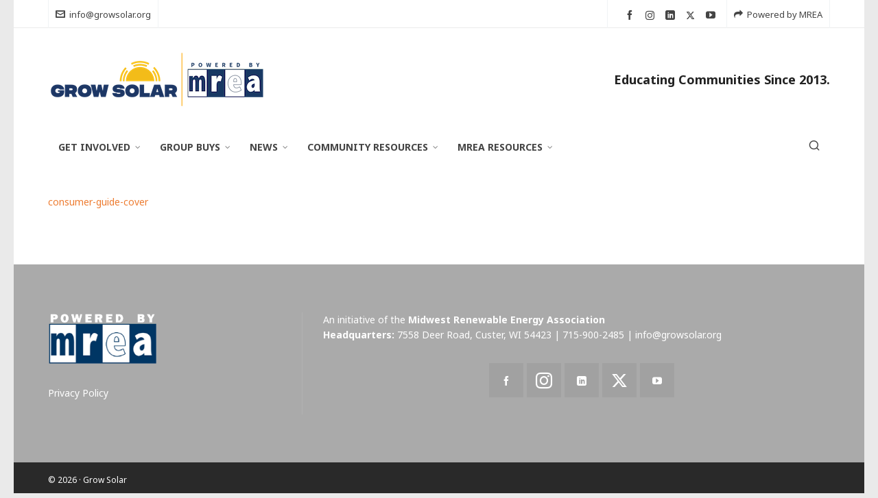

--- FILE ---
content_type: text/html; charset=UTF-8
request_url: https://www.growsolar.org/power-pack/homeowners-small-businesses-farmers/attachment/consumer-guide-cover/
body_size: 11546
content:

<!DOCTYPE HTML>
<html lang="en-US">

<head>

	<meta charset="UTF-8">
	<meta http-equiv="X-UA-Compatible" content="IE=edge">
	<link rel="profile" href="https://gmpg.org/xfn/11">

	<link rel="preload" href="https://www.growsolar.org/wp-content/themes/HighendWP/assets/css/fonts/source-sans.woff2" as="font" type="font/woff2" crossorigin><link rel="preload" href="https://www.growsolar.org/wp-content/themes/HighendWP/assets/css/fonts/source-sans-italic.woff2" as="font" type="font/woff2" crossorigin><link rel="preload" href="https://www.growsolar.org/wp-content/themes/HighendWP/assets/css/fonts/Museo500-Regular-webfont.woff2" as="font" type="font/woff2" crossorigin><link rel="preload" href="https://www.growsolar.org/wp-content/themes/HighendWP/assets/css/icons/fontawesome-webfont.woff2" as="font" type="font/woff2" crossorigin><link rel="preload" href="https://www.growsolar.org/wp-content/themes/HighendWP/assets/css/icons/Icomoon.woff2" as="font" type="font/woff2" crossorigin><link rel="preload" href="https://www.growsolar.org/wp-content/themes/HighendWP/assets/css/icons/hbicons.woff2" as="font" type="font/woff2" crossorigin><meta name='robots' content='index, follow, max-image-preview:large, max-snippet:-1, max-video-preview:-1' />
	<style>img:is([sizes="auto" i], [sizes^="auto," i]) { contain-intrinsic-size: 3000px 1500px }</style>
	<meta name="viewport" content="width=device-width, initial-scale=1, minimum-scale=1, maximum-scale=1, user-scalable=no" />
	<!-- This site is optimized with the Yoast SEO plugin v26.0 - https://yoast.com/wordpress/plugins/seo/ -->
	<title>consumer-guide-cover - Grow Solar</title>
	<link rel="canonical" href="https://www.growsolar.org/power-pack/homeowners-small-businesses-farmers/attachment/consumer-guide-cover/" />
	<script type="application/ld+json" class="yoast-schema-graph">{"@context":"https://schema.org","@graph":[{"@type":"WebPage","@id":"https://www.growsolar.org/power-pack/homeowners-small-businesses-farmers/attachment/consumer-guide-cover/","url":"https://www.growsolar.org/power-pack/homeowners-small-businesses-farmers/attachment/consumer-guide-cover/","name":"consumer-guide-cover - Grow Solar","isPartOf":{"@id":"https://www.growsolar.org/#website"},"primaryImageOfPage":{"@id":"https://www.growsolar.org/power-pack/homeowners-small-businesses-farmers/attachment/consumer-guide-cover/#primaryimage"},"image":{"@id":"https://www.growsolar.org/power-pack/homeowners-small-businesses-farmers/attachment/consumer-guide-cover/#primaryimage"},"thumbnailUrl":"","datePublished":"2015-08-13T16:40:48+00:00","breadcrumb":{"@id":"https://www.growsolar.org/power-pack/homeowners-small-businesses-farmers/attachment/consumer-guide-cover/#breadcrumb"},"inLanguage":"en-US","potentialAction":[{"@type":"ReadAction","target":["https://www.growsolar.org/power-pack/homeowners-small-businesses-farmers/attachment/consumer-guide-cover/"]}]},{"@type":"BreadcrumbList","@id":"https://www.growsolar.org/power-pack/homeowners-small-businesses-farmers/attachment/consumer-guide-cover/#breadcrumb","itemListElement":[{"@type":"ListItem","position":1,"name":"Home","item":"https://www.growsolar.org/"},{"@type":"ListItem","position":2,"name":"Homeowners, Businesses &#038; Farmers","item":"https://www.growsolar.org/power-pack/homeowners-small-businesses-farmers/"},{"@type":"ListItem","position":3,"name":"consumer-guide-cover"}]},{"@type":"WebSite","@id":"https://www.growsolar.org/#website","url":"https://www.growsolar.org/","name":"Grow Solar","description":"Educating Communities Since 2013.","publisher":{"@id":"https://www.growsolar.org/#organization"},"potentialAction":[{"@type":"SearchAction","target":{"@type":"EntryPoint","urlTemplate":"https://www.growsolar.org/?s={search_term_string}"},"query-input":{"@type":"PropertyValueSpecification","valueRequired":true,"valueName":"search_term_string"}}],"inLanguage":"en-US"},{"@type":"Organization","@id":"https://www.growsolar.org/#organization","name":"Grow Solar","url":"https://www.growsolar.org/","logo":{"@type":"ImageObject","inLanguage":"en-US","@id":"https://www.growsolar.org/#/schema/logo/image/","url":"https://www.growsolar.org/wp-content/uploads/2016/02/finalGrowSolar.png","contentUrl":"https://www.growsolar.org/wp-content/uploads/2016/02/finalGrowSolar.png","width":2343,"height":420,"caption":"Grow Solar"},"image":{"@id":"https://www.growsolar.org/#/schema/logo/image/"},"sameAs":["https://x.com/GrowSolarMidwst"]}]}</script>
	<!-- / Yoast SEO plugin. -->


<link rel="alternate" type="application/rss+xml" title="Grow Solar &raquo; Feed" href="https://www.growsolar.org/feed/" />
<link rel="alternate" type="application/rss+xml" title="Grow Solar &raquo; Comments Feed" href="https://www.growsolar.org/comments/feed/" />
<script type="text/javascript">
/* <![CDATA[ */
window._wpemojiSettings = {"baseUrl":"https:\/\/s.w.org\/images\/core\/emoji\/16.0.1\/72x72\/","ext":".png","svgUrl":"https:\/\/s.w.org\/images\/core\/emoji\/16.0.1\/svg\/","svgExt":".svg","source":{"concatemoji":"https:\/\/www.growsolar.org\/wp-includes\/js\/wp-emoji-release.min.js?ver=6.8.3"}};
/*! This file is auto-generated */
!function(s,n){var o,i,e;function c(e){try{var t={supportTests:e,timestamp:(new Date).valueOf()};sessionStorage.setItem(o,JSON.stringify(t))}catch(e){}}function p(e,t,n){e.clearRect(0,0,e.canvas.width,e.canvas.height),e.fillText(t,0,0);var t=new Uint32Array(e.getImageData(0,0,e.canvas.width,e.canvas.height).data),a=(e.clearRect(0,0,e.canvas.width,e.canvas.height),e.fillText(n,0,0),new Uint32Array(e.getImageData(0,0,e.canvas.width,e.canvas.height).data));return t.every(function(e,t){return e===a[t]})}function u(e,t){e.clearRect(0,0,e.canvas.width,e.canvas.height),e.fillText(t,0,0);for(var n=e.getImageData(16,16,1,1),a=0;a<n.data.length;a++)if(0!==n.data[a])return!1;return!0}function f(e,t,n,a){switch(t){case"flag":return n(e,"\ud83c\udff3\ufe0f\u200d\u26a7\ufe0f","\ud83c\udff3\ufe0f\u200b\u26a7\ufe0f")?!1:!n(e,"\ud83c\udde8\ud83c\uddf6","\ud83c\udde8\u200b\ud83c\uddf6")&&!n(e,"\ud83c\udff4\udb40\udc67\udb40\udc62\udb40\udc65\udb40\udc6e\udb40\udc67\udb40\udc7f","\ud83c\udff4\u200b\udb40\udc67\u200b\udb40\udc62\u200b\udb40\udc65\u200b\udb40\udc6e\u200b\udb40\udc67\u200b\udb40\udc7f");case"emoji":return!a(e,"\ud83e\udedf")}return!1}function g(e,t,n,a){var r="undefined"!=typeof WorkerGlobalScope&&self instanceof WorkerGlobalScope?new OffscreenCanvas(300,150):s.createElement("canvas"),o=r.getContext("2d",{willReadFrequently:!0}),i=(o.textBaseline="top",o.font="600 32px Arial",{});return e.forEach(function(e){i[e]=t(o,e,n,a)}),i}function t(e){var t=s.createElement("script");t.src=e,t.defer=!0,s.head.appendChild(t)}"undefined"!=typeof Promise&&(o="wpEmojiSettingsSupports",i=["flag","emoji"],n.supports={everything:!0,everythingExceptFlag:!0},e=new Promise(function(e){s.addEventListener("DOMContentLoaded",e,{once:!0})}),new Promise(function(t){var n=function(){try{var e=JSON.parse(sessionStorage.getItem(o));if("object"==typeof e&&"number"==typeof e.timestamp&&(new Date).valueOf()<e.timestamp+604800&&"object"==typeof e.supportTests)return e.supportTests}catch(e){}return null}();if(!n){if("undefined"!=typeof Worker&&"undefined"!=typeof OffscreenCanvas&&"undefined"!=typeof URL&&URL.createObjectURL&&"undefined"!=typeof Blob)try{var e="postMessage("+g.toString()+"("+[JSON.stringify(i),f.toString(),p.toString(),u.toString()].join(",")+"));",a=new Blob([e],{type:"text/javascript"}),r=new Worker(URL.createObjectURL(a),{name:"wpTestEmojiSupports"});return void(r.onmessage=function(e){c(n=e.data),r.terminate(),t(n)})}catch(e){}c(n=g(i,f,p,u))}t(n)}).then(function(e){for(var t in e)n.supports[t]=e[t],n.supports.everything=n.supports.everything&&n.supports[t],"flag"!==t&&(n.supports.everythingExceptFlag=n.supports.everythingExceptFlag&&n.supports[t]);n.supports.everythingExceptFlag=n.supports.everythingExceptFlag&&!n.supports.flag,n.DOMReady=!1,n.readyCallback=function(){n.DOMReady=!0}}).then(function(){return e}).then(function(){var e;n.supports.everything||(n.readyCallback(),(e=n.source||{}).concatemoji?t(e.concatemoji):e.wpemoji&&e.twemoji&&(t(e.twemoji),t(e.wpemoji)))}))}((window,document),window._wpemojiSettings);
/* ]]> */
</script>
<style id='wp-emoji-styles-inline-css' type='text/css'>

	img.wp-smiley, img.emoji {
		display: inline !important;
		border: none !important;
		box-shadow: none !important;
		height: 1em !important;
		width: 1em !important;
		margin: 0 0.07em !important;
		vertical-align: -0.1em !important;
		background: none !important;
		padding: 0 !important;
	}
</style>
<link rel='stylesheet' id='wp-block-library-css' href='https://www.growsolar.org/wp-includes/css/dist/block-library/style.min.css?ver=6.8.3' type='text/css' media='all' />
<style id='classic-theme-styles-inline-css' type='text/css'>
/*! This file is auto-generated */
.wp-block-button__link{color:#fff;background-color:#32373c;border-radius:9999px;box-shadow:none;text-decoration:none;padding:calc(.667em + 2px) calc(1.333em + 2px);font-size:1.125em}.wp-block-file__button{background:#32373c;color:#fff;text-decoration:none}
</style>
<style id='global-styles-inline-css' type='text/css'>
:root{--wp--preset--aspect-ratio--square: 1;--wp--preset--aspect-ratio--4-3: 4/3;--wp--preset--aspect-ratio--3-4: 3/4;--wp--preset--aspect-ratio--3-2: 3/2;--wp--preset--aspect-ratio--2-3: 2/3;--wp--preset--aspect-ratio--16-9: 16/9;--wp--preset--aspect-ratio--9-16: 9/16;--wp--preset--color--black: #000000;--wp--preset--color--cyan-bluish-gray: #abb8c3;--wp--preset--color--white: #ffffff;--wp--preset--color--pale-pink: #f78da7;--wp--preset--color--vivid-red: #cf2e2e;--wp--preset--color--luminous-vivid-orange: #ff6900;--wp--preset--color--luminous-vivid-amber: #fcb900;--wp--preset--color--light-green-cyan: #7bdcb5;--wp--preset--color--vivid-green-cyan: #00d084;--wp--preset--color--pale-cyan-blue: #8ed1fc;--wp--preset--color--vivid-cyan-blue: #0693e3;--wp--preset--color--vivid-purple: #9b51e0;--wp--preset--gradient--vivid-cyan-blue-to-vivid-purple: linear-gradient(135deg,rgba(6,147,227,1) 0%,rgb(155,81,224) 100%);--wp--preset--gradient--light-green-cyan-to-vivid-green-cyan: linear-gradient(135deg,rgb(122,220,180) 0%,rgb(0,208,130) 100%);--wp--preset--gradient--luminous-vivid-amber-to-luminous-vivid-orange: linear-gradient(135deg,rgba(252,185,0,1) 0%,rgba(255,105,0,1) 100%);--wp--preset--gradient--luminous-vivid-orange-to-vivid-red: linear-gradient(135deg,rgba(255,105,0,1) 0%,rgb(207,46,46) 100%);--wp--preset--gradient--very-light-gray-to-cyan-bluish-gray: linear-gradient(135deg,rgb(238,238,238) 0%,rgb(169,184,195) 100%);--wp--preset--gradient--cool-to-warm-spectrum: linear-gradient(135deg,rgb(74,234,220) 0%,rgb(151,120,209) 20%,rgb(207,42,186) 40%,rgb(238,44,130) 60%,rgb(251,105,98) 80%,rgb(254,248,76) 100%);--wp--preset--gradient--blush-light-purple: linear-gradient(135deg,rgb(255,206,236) 0%,rgb(152,150,240) 100%);--wp--preset--gradient--blush-bordeaux: linear-gradient(135deg,rgb(254,205,165) 0%,rgb(254,45,45) 50%,rgb(107,0,62) 100%);--wp--preset--gradient--luminous-dusk: linear-gradient(135deg,rgb(255,203,112) 0%,rgb(199,81,192) 50%,rgb(65,88,208) 100%);--wp--preset--gradient--pale-ocean: linear-gradient(135deg,rgb(255,245,203) 0%,rgb(182,227,212) 50%,rgb(51,167,181) 100%);--wp--preset--gradient--electric-grass: linear-gradient(135deg,rgb(202,248,128) 0%,rgb(113,206,126) 100%);--wp--preset--gradient--midnight: linear-gradient(135deg,rgb(2,3,129) 0%,rgb(40,116,252) 100%);--wp--preset--font-size--small: 13px;--wp--preset--font-size--medium: 20px;--wp--preset--font-size--large: 36px;--wp--preset--font-size--x-large: 42px;--wp--preset--spacing--20: 0.44rem;--wp--preset--spacing--30: 0.67rem;--wp--preset--spacing--40: 1rem;--wp--preset--spacing--50: 1.5rem;--wp--preset--spacing--60: 2.25rem;--wp--preset--spacing--70: 3.38rem;--wp--preset--spacing--80: 5.06rem;--wp--preset--shadow--natural: 6px 6px 9px rgba(0, 0, 0, 0.2);--wp--preset--shadow--deep: 12px 12px 50px rgba(0, 0, 0, 0.4);--wp--preset--shadow--sharp: 6px 6px 0px rgba(0, 0, 0, 0.2);--wp--preset--shadow--outlined: 6px 6px 0px -3px rgba(255, 255, 255, 1), 6px 6px rgba(0, 0, 0, 1);--wp--preset--shadow--crisp: 6px 6px 0px rgba(0, 0, 0, 1);}:where(.is-layout-flex){gap: 0.5em;}:where(.is-layout-grid){gap: 0.5em;}body .is-layout-flex{display: flex;}.is-layout-flex{flex-wrap: wrap;align-items: center;}.is-layout-flex > :is(*, div){margin: 0;}body .is-layout-grid{display: grid;}.is-layout-grid > :is(*, div){margin: 0;}:where(.wp-block-columns.is-layout-flex){gap: 2em;}:where(.wp-block-columns.is-layout-grid){gap: 2em;}:where(.wp-block-post-template.is-layout-flex){gap: 1.25em;}:where(.wp-block-post-template.is-layout-grid){gap: 1.25em;}.has-black-color{color: var(--wp--preset--color--black) !important;}.has-cyan-bluish-gray-color{color: var(--wp--preset--color--cyan-bluish-gray) !important;}.has-white-color{color: var(--wp--preset--color--white) !important;}.has-pale-pink-color{color: var(--wp--preset--color--pale-pink) !important;}.has-vivid-red-color{color: var(--wp--preset--color--vivid-red) !important;}.has-luminous-vivid-orange-color{color: var(--wp--preset--color--luminous-vivid-orange) !important;}.has-luminous-vivid-amber-color{color: var(--wp--preset--color--luminous-vivid-amber) !important;}.has-light-green-cyan-color{color: var(--wp--preset--color--light-green-cyan) !important;}.has-vivid-green-cyan-color{color: var(--wp--preset--color--vivid-green-cyan) !important;}.has-pale-cyan-blue-color{color: var(--wp--preset--color--pale-cyan-blue) !important;}.has-vivid-cyan-blue-color{color: var(--wp--preset--color--vivid-cyan-blue) !important;}.has-vivid-purple-color{color: var(--wp--preset--color--vivid-purple) !important;}.has-black-background-color{background-color: var(--wp--preset--color--black) !important;}.has-cyan-bluish-gray-background-color{background-color: var(--wp--preset--color--cyan-bluish-gray) !important;}.has-white-background-color{background-color: var(--wp--preset--color--white) !important;}.has-pale-pink-background-color{background-color: var(--wp--preset--color--pale-pink) !important;}.has-vivid-red-background-color{background-color: var(--wp--preset--color--vivid-red) !important;}.has-luminous-vivid-orange-background-color{background-color: var(--wp--preset--color--luminous-vivid-orange) !important;}.has-luminous-vivid-amber-background-color{background-color: var(--wp--preset--color--luminous-vivid-amber) !important;}.has-light-green-cyan-background-color{background-color: var(--wp--preset--color--light-green-cyan) !important;}.has-vivid-green-cyan-background-color{background-color: var(--wp--preset--color--vivid-green-cyan) !important;}.has-pale-cyan-blue-background-color{background-color: var(--wp--preset--color--pale-cyan-blue) !important;}.has-vivid-cyan-blue-background-color{background-color: var(--wp--preset--color--vivid-cyan-blue) !important;}.has-vivid-purple-background-color{background-color: var(--wp--preset--color--vivid-purple) !important;}.has-black-border-color{border-color: var(--wp--preset--color--black) !important;}.has-cyan-bluish-gray-border-color{border-color: var(--wp--preset--color--cyan-bluish-gray) !important;}.has-white-border-color{border-color: var(--wp--preset--color--white) !important;}.has-pale-pink-border-color{border-color: var(--wp--preset--color--pale-pink) !important;}.has-vivid-red-border-color{border-color: var(--wp--preset--color--vivid-red) !important;}.has-luminous-vivid-orange-border-color{border-color: var(--wp--preset--color--luminous-vivid-orange) !important;}.has-luminous-vivid-amber-border-color{border-color: var(--wp--preset--color--luminous-vivid-amber) !important;}.has-light-green-cyan-border-color{border-color: var(--wp--preset--color--light-green-cyan) !important;}.has-vivid-green-cyan-border-color{border-color: var(--wp--preset--color--vivid-green-cyan) !important;}.has-pale-cyan-blue-border-color{border-color: var(--wp--preset--color--pale-cyan-blue) !important;}.has-vivid-cyan-blue-border-color{border-color: var(--wp--preset--color--vivid-cyan-blue) !important;}.has-vivid-purple-border-color{border-color: var(--wp--preset--color--vivid-purple) !important;}.has-vivid-cyan-blue-to-vivid-purple-gradient-background{background: var(--wp--preset--gradient--vivid-cyan-blue-to-vivid-purple) !important;}.has-light-green-cyan-to-vivid-green-cyan-gradient-background{background: var(--wp--preset--gradient--light-green-cyan-to-vivid-green-cyan) !important;}.has-luminous-vivid-amber-to-luminous-vivid-orange-gradient-background{background: var(--wp--preset--gradient--luminous-vivid-amber-to-luminous-vivid-orange) !important;}.has-luminous-vivid-orange-to-vivid-red-gradient-background{background: var(--wp--preset--gradient--luminous-vivid-orange-to-vivid-red) !important;}.has-very-light-gray-to-cyan-bluish-gray-gradient-background{background: var(--wp--preset--gradient--very-light-gray-to-cyan-bluish-gray) !important;}.has-cool-to-warm-spectrum-gradient-background{background: var(--wp--preset--gradient--cool-to-warm-spectrum) !important;}.has-blush-light-purple-gradient-background{background: var(--wp--preset--gradient--blush-light-purple) !important;}.has-blush-bordeaux-gradient-background{background: var(--wp--preset--gradient--blush-bordeaux) !important;}.has-luminous-dusk-gradient-background{background: var(--wp--preset--gradient--luminous-dusk) !important;}.has-pale-ocean-gradient-background{background: var(--wp--preset--gradient--pale-ocean) !important;}.has-electric-grass-gradient-background{background: var(--wp--preset--gradient--electric-grass) !important;}.has-midnight-gradient-background{background: var(--wp--preset--gradient--midnight) !important;}.has-small-font-size{font-size: var(--wp--preset--font-size--small) !important;}.has-medium-font-size{font-size: var(--wp--preset--font-size--medium) !important;}.has-large-font-size{font-size: var(--wp--preset--font-size--large) !important;}.has-x-large-font-size{font-size: var(--wp--preset--font-size--x-large) !important;}
:where(.wp-block-post-template.is-layout-flex){gap: 1.25em;}:where(.wp-block-post-template.is-layout-grid){gap: 1.25em;}
:where(.wp-block-columns.is-layout-flex){gap: 2em;}:where(.wp-block-columns.is-layout-grid){gap: 2em;}
:root :where(.wp-block-pullquote){font-size: 1.5em;line-height: 1.6;}
</style>
<link rel='stylesheet' id='cmplz-general-css' href='https://www.growsolar.org/wp-content/plugins/complianz-gdpr/assets/css/cookieblocker.min.css?ver=1756785750' type='text/css' media='all' />
<link rel='stylesheet' id='highend-style-css' href='https://www.growsolar.org/wp-content/themes/HighendWP/style.css?ver=4.0.1' type='text/css' media='all' />
<link rel='stylesheet' id='highend_responsive-css' href='https://www.growsolar.org/wp-content/themes/HighendWP/assets/css/responsive.css?ver=4.0.1' type='text/css' media='all' />
<link rel='stylesheet' id='highend_icomoon-css' href='https://www.growsolar.org/wp-content/themes/HighendWP/assets/css/icons.css?ver=4.0.1' type='text/css' media='all' />
<link rel='stylesheet' id='highend_dynamic_styles-css' href='https://www.growsolar.org/wp-content/uploads/highend/dynamic-styles.css?ver=1727750654' type='text/css' media='all' />
<script type="text/javascript" async src="https://www.growsolar.org/wp-content/plugins/burst-statistics/helpers/timeme/timeme.min.js?ver=1759203451" id="burst-timeme-js"></script>
<script type="text/javascript" src="https://www.growsolar.org/wp-includes/js/dist/hooks.min.js?ver=4d63a3d491d11ffd8ac6" id="wp-hooks-js"></script>
<script type="text/javascript" src="https://www.growsolar.org/wp-includes/js/dist/i18n.min.js?ver=5e580eb46a90c2b997e6" id="wp-i18n-js"></script>
<script type="text/javascript" id="wp-i18n-js-after">
/* <![CDATA[ */
wp.i18n.setLocaleData( { 'text direction\u0004ltr': [ 'ltr' ] } );
/* ]]> */
</script>
<script type="text/javascript" src="https://www.growsolar.org/wp-includes/js/dist/vendor/wp-polyfill.min.js?ver=3.15.0" id="wp-polyfill-js"></script>
<script type="text/javascript" src="https://www.growsolar.org/wp-includes/js/dist/url.min.js?ver=c2964167dfe2477c14ea" id="wp-url-js"></script>
<script type="text/javascript" src="https://www.growsolar.org/wp-includes/js/dist/api-fetch.min.js?ver=3623a576c78df404ff20" id="wp-api-fetch-js"></script>
<script type="text/javascript" id="wp-api-fetch-js-after">
/* <![CDATA[ */
wp.apiFetch.use( wp.apiFetch.createRootURLMiddleware( "https://www.growsolar.org/wp-json/" ) );
wp.apiFetch.nonceMiddleware = wp.apiFetch.createNonceMiddleware( "dbdd8ca0dc" );
wp.apiFetch.use( wp.apiFetch.nonceMiddleware );
wp.apiFetch.use( wp.apiFetch.mediaUploadMiddleware );
wp.apiFetch.nonceEndpoint = "https://www.growsolar.org/wp-admin/admin-ajax.php?action=rest-nonce";
/* ]]> */
</script>
<script type="text/javascript" id="burst-js-extra">
/* <![CDATA[ */
var burst = {"tracking":{"isInitialHit":true,"lastUpdateTimestamp":0,"beacon_url":"https:\/\/www.growsolar.org\/wp-content\/plugins\/burst-statistics\/endpoint.php","ajaxUrl":"https:\/\/www.growsolar.org\/wp-admin\/admin-ajax.php"},"options":{"cookieless":1,"pageUrl":"https:\/\/www.growsolar.org\/power-pack\/homeowners-small-businesses-farmers\/attachment\/consumer-guide-cover\/","beacon_enabled":0,"do_not_track":1,"enable_turbo_mode":0,"track_url_change":0,"cookie_retention_days":30,"debug":0},"goals":{"completed":[],"scriptUrl":"https:\/\/www.growsolar.org\/wp-content\/plugins\/burst-statistics\/\/assets\/js\/build\/burst-goals.js?v=1759203451","active":[]},"cache":{"uid":null,"fingerprint":null,"isUserAgent":null,"isDoNotTrack":null,"useCookies":null}};
/* ]]> */
</script>
<script type="text/javascript" async src="https://www.growsolar.org/wp-content/plugins/burst-statistics/assets/js/build/burst-cookieless.min.js?ver=1759203451" id="burst-js"></script>
<script type="text/javascript" src="https://www.growsolar.org/wp-includes/js/jquery/jquery.min.js?ver=3.7.1" id="jquery-core-js"></script>
<script type="text/javascript" src="https://www.growsolar.org/wp-includes/js/jquery/jquery-migrate.min.js?ver=3.4.1" id="jquery-migrate-js"></script>
<script></script><link rel="https://api.w.org/" href="https://www.growsolar.org/wp-json/" /><link rel="alternate" title="JSON" type="application/json" href="https://www.growsolar.org/wp-json/wp/v2/media/4116" /><link rel="EditURI" type="application/rsd+xml" title="RSD" href="https://www.growsolar.org/xmlrpc.php?rsd" />
<meta name="generator" content="WordPress 6.8.3" />
<link rel='shortlink' href='https://www.growsolar.org/?p=4116' />
<link rel="alternate" title="oEmbed (JSON)" type="application/json+oembed" href="https://www.growsolar.org/wp-json/oembed/1.0/embed?url=https%3A%2F%2Fwww.growsolar.org%2Fpower-pack%2Fhomeowners-small-businesses-farmers%2Fattachment%2Fconsumer-guide-cover%2F" />
<link rel="alternate" title="oEmbed (XML)" type="text/xml+oembed" href="https://www.growsolar.org/wp-json/oembed/1.0/embed?url=https%3A%2F%2Fwww.growsolar.org%2Fpower-pack%2Fhomeowners-small-businesses-farmers%2Fattachment%2Fconsumer-guide-cover%2F&#038;format=xml" />
<meta name="theme-color" content="#003663"/><link rel="apple-touch-icon-precomposed" sizes="144x144" href="https://www.growsolar.org/wp-content/uploads/2019/02/Grow-Solar-icon-144-07.png" /><link rel="apple-touch-icon-precomposed" sizes="114x114" href="https://www.growsolar.org/wp-content/uploads/2019/02/Grow-Solar-icon-114-06.png" /><link rel="apple-touch-icon-precomposed" sizes="72x72" href="https://www.growsolar.org/wp-content/uploads/2019/02/Grow-Solar-icon-72-05.png" /><link rel="apple-touch-icon-precomposed" sizes="57x57" href="https://www.growsolar.org/wp-content/uploads/2019/02/Grow-Solar-icon-57-04.png" />			<style type="text/css">
			body {
                        --he-font-size: 14px;
                        --he-font: "Noto Sans";
                        font-size: 14px;
						line-height: 22px;
						letter-spacing: 0px;
						font-weight: normal;
                    }#hb-side-menu li a, #main-nav ul.sub-menu li a, #main-nav ul.sub-menu ul li a, #main-nav, #main-nav li a, .light-menu-dropdown #main-nav > li.megamenu > ul.sub-menu > li > a, #main-nav > li.megamenu > ul.sub-menu > li > a {
						font-family: "Noto Sans", sans-serif;
						font-size: 14px;
						letter-spacing: 0px;
						font-weight: 700;
						text-transform: uppercase;
					}#main-nav ul.sub-menu li a, #hb-side-menu ul.sub-menu li a, #main-nav ul.sub-menu ul li a, ul.sub-menu .widget-item h4, #main-nav > li.megamenu > ul.sub-menu > li > a #main-nav > li.megamenu > ul.sub-menu > li > a, #main-nav > li.megamenu > ul.sub-menu > li > a {
						font-family: "Noto Sans", sans-serif;
						font-size: 14px;
						letter-spacing: 1px;
						font-weight: normal;
						text-transform: uppercase;
					}h1, .single article h1.title, #hb-page-title .light-text h1, #hb-page-title .dark-text h1 {
						font-family: "Roboto", sans-serif;
						font-size: 40px;
						line-height: 46px;
						letter-spacing: 0px;
						font-weight: 900;
					}h2, #hb-page-title h2, .post-content h2.title {
						font-family: "Roboto", sans-serif;
						font-size: 20px;
						line-height: 26px;
						letter-spacing: 0px;
						font-weight: 700;
					}h3, h3.title-class, .hb-callout-box h3, .hb-gal-standard-description h3 {
						font-family: "Roboto", sans-serif;
						font-size: 20px;
						line-height: 26px;
						letter-spacing: 0px;
						font-weight: 500;
					}h4, .widget-item h4, #respond h3, .content-box h4, .feature-box h4.bold {
						font-family: "Noto Sans", sans-serif;
						font-size: 18px;
						line-height: 24px;
						letter-spacing: 0px;
						font-weight: normal;
					}h5, #comments h5, #respond h5, .testimonial-author h5 {
						font-family: "Roboto", sans-serif;
						font-size: 16px;
						line-height: 22px;
						letter-spacing: 0px;
						font-weight: 100;
					}			</style>
			<meta name="generator" content="Powered by WPBakery Page Builder - drag and drop page builder for WordPress."/>
<link rel="icon" href="https://www.growsolar.org/wp-content/uploads/2019/02/Grow-Solar-icon-144-07.png" sizes="32x32" />
<link rel="icon" href="https://www.growsolar.org/wp-content/uploads/2019/02/Grow-Solar-icon-144-07.png" sizes="192x192" />
<link rel="apple-touch-icon" href="https://www.growsolar.org/wp-content/uploads/2019/02/Grow-Solar-icon-144-07.png" />
<meta name="msapplication-TileImage" content="https://www.growsolar.org/wp-content/uploads/2019/02/Grow-Solar-icon-144-07.png" />
		<style type="text/css" id="wp-custom-css">
			button: background-color: #003663;		</style>
		<noscript><style> .wpb_animate_when_almost_visible { opacity: 1; }</style></noscript>
</head>

<body data-cmplz=1 class="attachment wp-singular attachment-template-default single single-attachment postid-4116 attachmentid-4116 attachment-pdf wp-embed-responsive wp-theme-HighendWP hb-boxed-layout hb-preloader highend-prettyphoto wpb-js-composer js-comp-ver-8.6.1 vc_responsive" itemscope="itemscope" itemtype="https://schema.org/WebPage" data-burst_id="4116" data-burst_type="attachment">

<div id="mobile-menu-wrap"><form method="get" class="mobile-search-form" action="https://www.growsolar.org/"><input type="text" placeholder="Search" name="s" autocomplete="off" /></form><a class="mobile-menu-close"><i class="hb-icon-x"></i></a><nav id="mobile-menu" class="clearfix interactive"><div class="menu-main-menu-container"><ul id="menu-main-menu" class="menu-main-menu-container"><li id="menu-item-11540" class="menu-item menu-item-type-post_type menu-item-object-page menu-item-has-children menu-item-11540"><a href="https://www.growsolar.org/?page_id=11110">Get Involved</a>
<ul class="sub-menu">
	<li id="menu-item-14218" class="menu-item menu-item-type-post_type menu-item-object-page menu-item-14218"><a href="https://www.growsolar.org/become-an-installer/">Become an Installer</a></li>
	<li id="menu-item-12711" class="menu-item menu-item-type-custom menu-item-object-custom menu-item-12711"><a target="_blank" href="https://www.midwestrenew.org/membership/">Become a Member</a></li>
	<li id="menu-item-14138" class="menu-item menu-item-type-post_type menu-item-object-page menu-item-14138"><a href="https://www.growsolar.org/partner/">Become a Partner</a></li>
	<li id="menu-item-12744" class="menu-item menu-item-type-custom menu-item-object-custom menu-item-12744"><a target="_blank" href="https://www.midwestrenew.org/volunteer/#1662144523960-fab8b0d1-594f">Become a Volunteer</a></li>
	<li id="menu-item-15762" class="menu-item menu-item-type-custom menu-item-object-custom menu-item-15762"><a target="_blank" href="https://www.midwestrenew.org/contact-us/">Contact Us</a></li>
	<li id="menu-item-12710" class="menu-item menu-item-type-custom menu-item-object-custom menu-item-12710"><a target="_blank" href="https://www.midwestrenew.org/donate/">Donate</a></li>
</ul>
</li>
<li id="menu-item-6525" class="menu-item menu-item-type-custom menu-item-object-custom menu-item-has-children menu-item-6525"><a href="https://www.growsolar.org/active-group-buys/">Group Buys</a>
<ul class="sub-menu">
	<li id="menu-item-10926" class="menu-item menu-item-type-post_type menu-item-object-page menu-item-10926"><a href="https://www.growsolar.org/active-group-buys/">Find a Group Buy</a></li>
	<li id="menu-item-8721" class="menu-item menu-item-type-custom menu-item-object-custom menu-item-has-children menu-item-8721"><a href="#">Illinois</a>
	<ul class="sub-menu">
		<li id="menu-item-16160" class="menu-item menu-item-type-post_type menu-item-object-page menu-item-16160"><a href="https://www.growsolar.org/bn/">Grow Solar Bloomington-Normal</a></li>
		<li id="menu-item-14773" class="menu-item menu-item-type-custom menu-item-object-custom menu-item-14773"><a target="_blank" href="https://solarswitch.com/en/chicagoland/home">Solar Switch Chicagoland</a></li>
	</ul>
</li>
	<li id="menu-item-16030" class="menu-item menu-item-type-custom menu-item-object-custom menu-item-has-children menu-item-16030"><a href="#">Iowa</a>
	<ul class="sub-menu">
		<li id="menu-item-16031" class="menu-item menu-item-type-post_type menu-item-object-page menu-item-16031"><a href="https://www.growsolar.org/jasper-poweshiek/">Grow Solar Jasper + Poweshiek</a></li>
	</ul>
</li>
	<li id="menu-item-8719" class="menu-item menu-item-type-custom menu-item-object-custom menu-item-has-children menu-item-8719"><a href="#">Wisconsin</a>
	<ul class="sub-menu">
		<li id="menu-item-15635" class="menu-item menu-item-type-post_type menu-item-object-page menu-item-15635"><a href="https://www.growsolar.org/central-wisconsin/">Grow Solar Central Wisconsin</a></li>
		<li id="menu-item-15905" class="menu-item menu-item-type-post_type menu-item-object-page menu-item-15905"><a href="https://www.growsolar.org/door/">Grow Solar Door Co.</a></li>
		<li id="menu-item-15909" class="menu-item menu-item-type-post_type menu-item-object-page menu-item-15909"><a href="https://www.growsolar.org/greenbay-fox/">Grow Solar Green Bay – Fox Valley</a></li>
		<li id="menu-item-15908" class="menu-item menu-item-type-post_type menu-item-object-page menu-item-15908"><a href="https://www.growsolar.org/la-crosse/">Grow Solar La Crosse</a></li>
		<li id="menu-item-14155" class="menu-item menu-item-type-post_type menu-item-object-page menu-item-14155"><a href="https://www.growsolar.org/milwaukee-waukesha/">Grow Solar Milwaukee + Waukesha</a></li>
	</ul>
</li>
</ul>
</li>
<li id="menu-item-2543" class="news menu-item menu-item-type-post_type menu-item-object-page current_page_parent menu-item-has-children menu-item-2543"><a href="https://www.growsolar.org/news/">News</a>
<ul class="sub-menu">
	<li id="menu-item-10989" class="menu-item menu-item-type-custom menu-item-object-custom menu-item-10989"><a href="https://www.growsolar.org/news">Requests for Proposals Announcements</a></li>
	<li id="menu-item-10975" class="menu-item menu-item-type-custom menu-item-object-custom menu-item-10975"><a target="_blank" href="https://riseupmidwest.org/podcast/">Rise Up Midwest Podcast</a></li>
</ul>
</li>
<li id="menu-item-15325" class="menu-item menu-item-type-post_type menu-item-object-page menu-item-has-children menu-item-15325"><a href="https://www.growsolar.org/community-resources/">Community Resources</a>
<ul class="sub-menu">
	<li id="menu-item-16269" class="menu-item menu-item-type-post_type menu-item-object-page menu-item-16269"><a href="https://www.growsolar.org/what-is-a-group-buy/">What is a Group Buy?</a></li>
	<li id="menu-item-16273" class="menu-item menu-item-type-post_type menu-item-object-page menu-item-16273"><a href="https://www.growsolar.org/agriculture/">Agricultural</a></li>
	<li id="menu-item-16272" class="menu-item menu-item-type-post_type menu-item-object-page menu-item-16272"><a href="https://www.growsolar.org/nonprofit/">Nonprofit/House of Worship</a></li>
	<li id="menu-item-16271" class="menu-item menu-item-type-post_type menu-item-object-page menu-item-16271"><a href="https://www.growsolar.org/residential/">Residential</a></li>
	<li id="menu-item-16270" class="menu-item menu-item-type-post_type menu-item-object-page menu-item-16270"><a href="https://www.growsolar.org/schools/">Schools</a></li>
	<li id="menu-item-16274" class="menu-item menu-item-type-post_type menu-item-object-page menu-item-16274"><a href="https://www.growsolar.org/business/">Small Business</a></li>
</ul>
</li>
<li id="menu-item-62" class="menu-item menu-item-type-post_type menu-item-object-page menu-item-has-children menu-item-62"><a href="https://www.growsolar.org/education-training/">MREA Resources</a>
<ul class="sub-menu">
	<li id="menu-item-15500" class="menu-item menu-item-type-custom menu-item-object-custom menu-item-15500"><a target="_blank" href="https://www.midwestrenew.org/business-member-directory/">Business Member Directory</a></li>
	<li id="menu-item-16267" class="menu-item menu-item-type-post_type menu-item-object-page menu-item-16267"><a href="https://www.growsolar.org/rebates/">Home Energy Rebates</a></li>
	<li id="menu-item-15499" class="menu-item menu-item-type-custom menu-item-object-custom menu-item-15499"><a target="_blank" href="https://www.midwestrenew.org/events">MREA Events</a></li>
	<li id="menu-item-10976" class="menu-item menu-item-type-custom menu-item-object-custom menu-item-10976"><a target="_blank" href="https://www.riseupmidwest.org">Rise Up Midwest!</a></li>
	<li id="menu-item-13649" class="menu-item menu-item-type-custom menu-item-object-custom menu-item-13649"><a target="_blank" href="https://www.midwestrenew.org/solar-on-schools/">Solar on Schools</a></li>
	<li id="menu-item-7599" class="menu-item menu-item-type-custom menu-item-object-custom menu-item-7599"><a target="_blank" href="http://www.solarprojectbuilder.org/">Solar Project Builder</a></li>
	<li id="menu-item-6740" class="menu-item menu-item-type-post_type menu-item-object-page menu-item-6740"><a href="https://www.growsolar.org/technical-assistance/solar-project-finance/">Solar Project Finance</a></li>
	<li id="menu-item-10900" class="menu-item menu-item-type-custom menu-item-object-custom menu-item-10900"><a target="_blank" href="https://www.midwestrenew.org/training-programs/">Solar Training</a></li>
</ul>
</li>
</ul></div></nav></div><!-- END #mobile-menu-wrap -->
<div id="hb-wrap">

	<div id="main-wrapper" class="hb-boxed-layout hb_boxed_layout_attached width-1140 nav-type-2">

					<header id="hb-header" >

		

<div id="header-bar">

	<div class="container-wide">

					<div class="top-widgets-left">
				<div id="top-email-widget" class="top-widget"><a href="mailto:info@growsolar.org"><i class="hb-moon-envelop"></i>info@growsolar.org</a></div>			</div>
		
					<div class="top-widgets-right">
				<div id="top-socials-widget" class="top-widget">		<ul class="social-list">
				
							<li class="facebook">
					<a href="https://www.facebook.com/themrea/" aria-label="facebook" target="_blank" rel="noopener noreferrer">
						<i class="hb-moon-facebook"></i>
						
											</a> 
				</li>
							<li class="instagram">
					<a href="https://www.instagram.com/midwest.renew/" aria-label="instagram" target="_blank" rel="noopener noreferrer">
						<i class="hb-moon-instagram"></i>
						
											</a> 
				</li>
							<li class="linkedin">
					<a href="https://www.linkedin.com/school/midwest-renewable-energy-association/" aria-label="linkedin" target="_blank" rel="noopener noreferrer">
						<i class="hb-moon-linkedin"></i>
						
											</a> 
				</li>
							<li class="twitter">
					<a href="https://twitter.com/mrea" aria-label="twitter" target="_blank" rel="noopener noreferrer">
						<i class="hb-moon-twitter"></i>
						
											</a> 
				</li>
							<li class="youtube">
					<a href="https://www.youtube.com/channel/UCp-5pYxwcojnqWniGYGABSA" aria-label="youtube" target="_blank" rel="noopener noreferrer">
						<i class="hb-moon-youtube"></i>
						
											</a> 
				</li>
			
		</ul>
		</div><div id="top-custom-link-widget" class="top-widget"><a href="https://www.midwestrenew.org"><i class="icon-share"></i>Powered by MREA</a></div>			</div>
		
	</div>

</div><!-- END #header-bar -->

		
<!-- BEGIN #header-inner -->
<div id="header-inner" class="nav-type-2 hb-ajax-search" role="banner" itemscope="itemscope" itemtype="https://schema.org/WPHeader">

    <!-- BEGIN #header-inner-bg -->
    <div id="header-inner-bg">

        <div class="container-wide">

	<div id="logo"><div class="hb-dark-logo hb-logo-wrap hb-visible-logo"><a href="https://www.growsolar.org/"><img src="https://www.growsolar.org/wp-content/uploads/2020/11/GSMREA-Joint-Logo-1-1.png" class="default" alt="Grow Solar"/><img src="https://www.growsolar.org/wp-content/uploads/2020/11/GSMREA-Joint-Logo-1.png" class="retina" alt="Grow Solar"/></a></div></div>
	<div class="hb-site-tagline"><b>Educating Communities Since 2013.</b></div></div>

<div class="main-navigation-container">
	<nav class="main-navigation minimal-skin  light-menu-dropdown" role="navigation" itemscope="itemscope" itemtype="https://schema.org/SiteNavigationElement">

	<div class="container-wide">
	<ul id="main-nav" class="sf-menu"><li class="menu-item menu-item-type-post_type menu-item-object-page menu-item-has-children menu-item-11540"><a href="https://www.growsolar.org/?page_id=11110"><span>Get Involved</span></a>
<ul  class="sub-menu" style=''>
	<li class="menu-item menu-item-type-post_type menu-item-object-page menu-item-14218"><a href="https://www.growsolar.org/become-an-installer/"><span>Become an Installer</span></a></li>
	<li class="menu-item menu-item-type-custom menu-item-object-custom menu-item-12711"><a target="_blank" href="https://www.midwestrenew.org/membership/"><span>Become a Member</span></a></li>
	<li class="menu-item menu-item-type-post_type menu-item-object-page menu-item-14138"><a href="https://www.growsolar.org/partner/"><span>Become a Partner</span></a></li>
	<li class="menu-item menu-item-type-custom menu-item-object-custom menu-item-12744"><a target="_blank" href="https://www.midwestrenew.org/volunteer/#1662144523960-fab8b0d1-594f"><span>Become a Volunteer</span></a></li>
	<li class="menu-item menu-item-type-custom menu-item-object-custom menu-item-15762"><a target="_blank" href="https://www.midwestrenew.org/contact-us/"><span>Contact Us</span></a></li>
	<li class="menu-item menu-item-type-custom menu-item-object-custom menu-item-12710"><a target="_blank" href="https://www.midwestrenew.org/donate/"><span>Donate</span></a></li>
</ul>
</li>
<li class="menu-item menu-item-type-custom menu-item-object-custom menu-item-has-children menu-item-6525"><a href="https://www.growsolar.org/active-group-buys/"><span>Group Buys</span></a>
<ul  class="sub-menu" style=''>
	<li class="menu-item menu-item-type-post_type menu-item-object-page menu-item-10926"><a href="https://www.growsolar.org/active-group-buys/"><span>Find a Group Buy</span></a></li>
	<li class="menu-item menu-item-type-custom menu-item-object-custom menu-item-has-children menu-item-8721"><a href="#"><span>Illinois</span></a>
	<ul  class="sub-menu" style=''>
		<li class="menu-item menu-item-type-post_type menu-item-object-page menu-item-16160"><a href="https://www.growsolar.org/bn/"><span>Grow Solar Bloomington-Normal</span></a></li>
		<li class="menu-item menu-item-type-custom menu-item-object-custom menu-item-14773"><a target="_blank" href="https://solarswitch.com/en/chicagoland/home"><span>Solar Switch Chicagoland</span></a></li>
	</ul>
</li>
	<li class="menu-item menu-item-type-custom menu-item-object-custom menu-item-has-children menu-item-16030"><a href="#"><span>Iowa</span></a>
	<ul  class="sub-menu" style=''>
		<li class="menu-item menu-item-type-post_type menu-item-object-page menu-item-16031"><a href="https://www.growsolar.org/jasper-poweshiek/"><span>Grow Solar Jasper + Poweshiek</span></a></li>
	</ul>
</li>
	<li class="menu-item menu-item-type-custom menu-item-object-custom menu-item-has-children menu-item-8719"><a href="#"><span>Wisconsin</span></a>
	<ul  class="sub-menu" style=''>
		<li class="menu-item menu-item-type-post_type menu-item-object-page menu-item-15635"><a href="https://www.growsolar.org/central-wisconsin/"><span>Grow Solar Central Wisconsin</span></a></li>
		<li class="menu-item menu-item-type-post_type menu-item-object-page menu-item-15905"><a href="https://www.growsolar.org/door/"><span>Grow Solar Door Co.</span></a></li>
		<li class="menu-item menu-item-type-post_type menu-item-object-page menu-item-15909"><a href="https://www.growsolar.org/greenbay-fox/"><span>Grow Solar Green Bay – Fox Valley</span></a></li>
		<li class="menu-item menu-item-type-post_type menu-item-object-page menu-item-15908"><a href="https://www.growsolar.org/la-crosse/"><span>Grow Solar La Crosse</span></a></li>
		<li class="menu-item menu-item-type-post_type menu-item-object-page menu-item-14155"><a href="https://www.growsolar.org/milwaukee-waukesha/"><span>Grow Solar Milwaukee + Waukesha</span></a></li>
	</ul>
</li>
</ul>
</li>
<li class="news menu-item menu-item-type-post_type menu-item-object-page current_page_parent menu-item-has-children menu-item-2543"><a href="https://www.growsolar.org/news/"><span>News</span></a>
<ul  class="sub-menu" style=''>
	<li class="menu-item menu-item-type-custom menu-item-object-custom menu-item-10989"><a href="https://www.growsolar.org/news"><span>Requests for Proposals Announcements</span></a></li>
	<li class="menu-item menu-item-type-custom menu-item-object-custom menu-item-10975"><a target="_blank" href="https://riseupmidwest.org/podcast/"><span>Rise Up Midwest Podcast</span></a></li>
</ul>
</li>
<li class="menu-item menu-item-type-post_type menu-item-object-page menu-item-has-children menu-item-15325"><a href="https://www.growsolar.org/community-resources/"><span>Community Resources</span></a>
<ul  class="sub-menu" style=''>
	<li class="menu-item menu-item-type-post_type menu-item-object-page menu-item-16269"><a href="https://www.growsolar.org/what-is-a-group-buy/"><span>What is a Group Buy?</span></a></li>
	<li class="menu-item menu-item-type-post_type menu-item-object-page menu-item-16273"><a href="https://www.growsolar.org/agriculture/"><span>Agricultural</span></a></li>
	<li class="menu-item menu-item-type-post_type menu-item-object-page menu-item-16272"><a href="https://www.growsolar.org/nonprofit/"><span>Nonprofit/House of Worship</span></a></li>
	<li class="menu-item menu-item-type-post_type menu-item-object-page menu-item-16271"><a href="https://www.growsolar.org/residential/"><span>Residential</span></a></li>
	<li class="menu-item menu-item-type-post_type menu-item-object-page menu-item-16270"><a href="https://www.growsolar.org/schools/"><span>Schools</span></a></li>
	<li class="menu-item menu-item-type-post_type menu-item-object-page menu-item-16274"><a href="https://www.growsolar.org/business/"><span>Small Business</span></a></li>
</ul>
</li>
<li class="menu-item menu-item-type-post_type menu-item-object-page menu-item-has-children menu-item-62"><a href="https://www.growsolar.org/education-training/"><span>MREA Resources</span></a>
<ul  class="sub-menu" style=''>
	<li class="menu-item menu-item-type-custom menu-item-object-custom menu-item-15500"><a target="_blank" href="https://www.midwestrenew.org/business-member-directory/"><span>Business Member Directory</span></a></li>
	<li class="menu-item menu-item-type-post_type menu-item-object-page menu-item-16267"><a href="https://www.growsolar.org/rebates/"><span>Home Energy Rebates</span></a></li>
	<li class="menu-item menu-item-type-custom menu-item-object-custom menu-item-15499"><a target="_blank" href="https://www.midwestrenew.org/events"><span>MREA Events</span></a></li>
	<li class="menu-item menu-item-type-custom menu-item-object-custom menu-item-10976"><a target="_blank" href="https://www.riseupmidwest.org"><span>Rise Up Midwest!</span></a></li>
	<li class="menu-item menu-item-type-custom menu-item-object-custom menu-item-13649"><a target="_blank" href="https://www.midwestrenew.org/solar-on-schools/"><span>Solar on Schools</span></a></li>
	<li class="menu-item menu-item-type-custom menu-item-object-custom menu-item-7599"><a target="_blank" href="http://www.solarprojectbuilder.org/"><span>Solar Project Builder</span></a></li>
	<li class="menu-item menu-item-type-post_type menu-item-object-page menu-item-6740"><a href="https://www.growsolar.org/technical-assistance/solar-project-finance/"><span>Solar Project Finance</span></a></li>
	<li class="menu-item menu-item-type-custom menu-item-object-custom menu-item-10900"><a target="_blank" href="https://www.midwestrenew.org/training-programs/"><span>Solar Training</span></a></li>
</ul>
</li>
</ul>
			<div id="fancy-search">
			<form id="fancy-search-form" action="https://www.growsolar.org/" novalidate="" autocomplete="off">
				<input type="text" name="s" id="s" placeholder="Type keywords and press enter" autocomplete="off">
			</form>
			<a href="#" id="close-fancy-search" class="no-transition"><i class="hb-icon-x"></i></a>
			<span class="spinner"></span>
		</div>
		<a href="#" id="show-nav-menu" aria-label="Navigation"><i class="icon-bars"></i></a></a></div>
</nav>
</div>

    </div><!-- END #header-inner-bg -->
</div><!-- END #header-inner -->

	</header>
			
<div id="slider-section" class="clearfix highend-featured-section-" >

	<canvas id="hb-canvas-effect"></canvas>		
</div><!-- END #slider-section -->

<div id="main-content">

	<div class="container">

		<div class="row main-row fullwidth">
		
			
				<div class="hb-main-content col-12"><article id="post-4116" class="post-4116 attachment type-attachment status-inherit hentry" itemscope itemType="https://schema.org/BlogPosting">
	
	<div class="single-post-content">
		
		<div class="entry-content clearfix" itemprop="articleBody">
			<p class="attachment"><a href='https://www.growsolar.org/wp-content/uploads/2014/10/consumer-guide-cover.pdf'>consumer-guide-cover</a></p>
		</div>

	</div><!-- END .single-post-content -->

</article>
</div><!-- END .hb-main-content -->
			
		</div><!-- END .row -->

	</div><!-- END .container -->

</div><!-- END #main-content -->


	<a id="to-top"><i class="hb-moon-arrow-up-4"></i></a>	
<footer id="footer" class="dark-style">
	
	<div class="container">
		<div class="row footer-row">

			<div class="col-4 widget-column"><div id="custom_html-3" class="widget_text widget-item widget_custom_html"><div class="textwidget custom-html-widget"><a href="https://www.midwestrenew.org"><img src="
https://www.growsolar.org/wp-content/uploads/2019/02/powered-by-mrea-220px-WHITE-01.png" alt="MREA" style="width:160px">
</a>

</div></div><div id="text-33" class="widget-item widget_text">			<div class="textwidget"><p><a href="https://www.growsolar.org/privacy-policy/">Privacy Policy</a></p>
</div>
		</div></div><div class="col-8 widget-column"><div id="text-3" class="widget-item widget_text">			<div class="textwidget"><div>An initiative of the <strong><a href="https://www.midwestrenew.org/" target="_blank" rel="noopener noreferrer">Midwest Renewable Energy Association</a></strong></div>
<div class="footer-address-box"><strong><a href="https://www.midwestrenew.org/locations/custer-office/">Headquarters:</a></strong> 7558 Deer Road, Custer, WI 54423 | 715-900-2485 | <a href="mailto:info@growsolar.org" target="_blank" rel="noopener">info@growsolar.org</a></div>
</div>
		</div><div id="hb_soc_net_widget-2" class="widget-item hb-socials-widget">		<ul class="social-icons clearfix dark large">
				
							<li class="facebook">
					<a href="https://www.facebook.com/themrea/" aria-label="facebook" original-title="Facebook" target="_blank" rel="noopener noreferrer">
						<i class="hb-moon-facebook"></i>
						
													<i class="hb-moon-facebook"></i>
											</a> 
				</li>
							<li class="instagram">
					<a href="https://www.instagram.com/midwest.renew/" aria-label="instagram" original-title="Instagram" target="_blank" rel="noopener noreferrer">
						<i class="hb-moon-instagram"></i>
						
													<i class="hb-moon-instagram"></i>
											</a> 
				</li>
							<li class="linkedin">
					<a href="https://www.linkedin.com/school/midwest-renewable-energy-association/" aria-label="linkedin" original-title="Linkedin" target="_blank" rel="noopener noreferrer">
						<i class="hb-moon-linkedin"></i>
						
													<i class="hb-moon-linkedin"></i>
											</a> 
				</li>
							<li class="twitter">
					<a href="https://twitter.com/mrea" aria-label="twitter" original-title="Twitter" target="_blank" rel="noopener noreferrer">
						<i class="hb-moon-twitter"></i>
						
													<i class="hb-moon-twitter"></i>
											</a> 
				</li>
							<li class="youtube">
					<a href="https://www.youtube.com/channel/UCp-5pYxwcojnqWniGYGABSA" aria-label="youtube" original-title="Youtube" target="_blank" rel="noopener noreferrer">
						<i class="hb-moon-youtube"></i>
						
													<i class="hb-moon-youtube"></i>
											</a> 
				</li>
			
		</ul>
		</div></div>
		</div>		
	</div>

</footer><!-- END #footer -->
	<div id="copyright-wrapper" class="normal-copyright  clearfix">

	<div class="container">

		<div id="copyright-text">
			<p>© 2026 · Grow Solar</p>		</div><!-- END #copyright-text -->

		
	</div><!-- END .container -->

</div><!-- END #copyright-wrapper -->

	</div><!-- END #main-wrapper -->

</div><!-- END #hb-wrap -->

<div id="hb-modal-overlay"></div><script type="speculationrules">
{"prefetch":[{"source":"document","where":{"and":[{"href_matches":"\/*"},{"not":{"href_matches":["\/wp-*.php","\/wp-admin\/*","\/wp-content\/uploads\/*","\/wp-content\/*","\/wp-content\/plugins\/*","\/wp-content\/themes\/HighendWP\/*","\/*\\?(.+)"]}},{"not":{"selector_matches":"a[rel~=\"nofollow\"]"}},{"not":{"selector_matches":".no-prefetch, .no-prefetch a"}}]},"eagerness":"conservative"}]}
</script>
<!-- Google tag (gtag.js) -->
<script type="text/plain" data-service="google-analytics" data-category="statistics" async data-cmplz-src="https://www.googletagmanager.com/gtag/js?id=G-D6H04F6VN7"></script>
<script>
  window.dataLayer = window.dataLayer || [];
  function gtag(){dataLayer.push(arguments);}
  gtag('js', new Date());

  gtag('config', 'G-D6H04F6VN7');
</script><link rel='stylesheet' id='Noto+Sans-css' href='//fonts.googleapis.com/css?family=Noto+Sans%3Anormal%2C700&#038;subset=latin&#038;ver=6.8.3' type='text/css' media='all' />
<link rel='stylesheet' id='Roboto-css' href='//fonts.googleapis.com/css?family=Roboto%3A900%2C700%2C500%2C100&#038;subset=latin&#038;ver=6.8.3' type='text/css' media='all' />
<script type="text/javascript" src="https://www.growsolar.org/wp-content/themes/HighendWP/assets/js/scripts.js?ver=4.0.1" id="highend_scripts-js"></script>
<script type="text/javascript" src="https://www.growsolar.org/wp-content/themes/HighendWP/assets/js/jquery.prettyPhoto.js?ver=4.0.1" id="highend-prettyphoto-js-js"></script>
<script type="text/javascript" src="https://www.growsolar.org/wp-content/themes/HighendWP/assets/js/jquery.pace.js?ver=4.0.1&#039; charset=&#039;utf8" id="highend-jquery-pace-js-js"></script>
<script type="text/javascript" src="https://www.growsolar.org/wp-content/themes/HighendWP/assets/js/jquery.flexslider.js?ver=4.0.1" id="highend_flexslider-js"></script>
<script type="text/javascript" src="https://www.growsolar.org/wp-content/themes/HighendWP/assets/js/jquery.validate.js?ver=4.0.1" id="highend_validate-js"></script>
<script type="text/javascript" src="https://www.growsolar.org/wp-content/themes/HighendWP/assets/js/responsivecarousel.min.js?ver=4.0.1" id="highend_carousel-js"></script>
<script type="text/javascript" src="https://www.growsolar.org/wp-content/themes/HighendWP/assets/js/jquery.owl.carousel.min.js?ver=4.0.1" id="highend_owl_carousel-js"></script>
<script type="text/javascript" src="https://www.growsolar.org/wp-includes/js/jquery/ui/core.min.js?ver=1.13.3" id="jquery-ui-core-js"></script>
<script type="text/javascript" src="https://www.growsolar.org/wp-includes/js/jquery/ui/menu.min.js?ver=1.13.3" id="jquery-ui-menu-js"></script>
<script type="text/javascript" src="https://www.growsolar.org/wp-includes/js/dist/dom-ready.min.js?ver=f77871ff7694fffea381" id="wp-dom-ready-js"></script>
<script type="text/javascript" src="https://www.growsolar.org/wp-includes/js/dist/a11y.min.js?ver=3156534cc54473497e14" id="wp-a11y-js"></script>
<script type="text/javascript" src="https://www.growsolar.org/wp-includes/js/jquery/ui/autocomplete.min.js?ver=1.13.3" id="jquery-ui-autocomplete-js"></script>
<script type="text/javascript" id="highend_jquery_custom-js-extra">
/* <![CDATA[ */
var highend_vars = {"ajaxurl":"https:\/\/www.growsolar.org\/wp-admin\/admin-ajax.php","nonce":"45f390781a","paged":"2","search_header":"1","cart_url":"","cart_count":"","responsive":"1","header_height":"170","sticky_header_height":"60","texts":{"load-more":"Load More Posts","no-more-posts":"No More Posts","day":"day","days":"days","hour":"hour","hours":"hours","minute":"minute","minutes":"minutes","second":"second","seconds":"seconds"}};
/* ]]> */
</script>
<script type="text/javascript" src="https://www.growsolar.org/wp-content/themes/HighendWP/assets/js/jquery.custom.js?ver=4.0.1" id="highend_jquery_custom-js"></script>
			<script data-category="functional">
											</script>
				<script>
	!function(){var e=-1<navigator.userAgent.toLowerCase().indexOf("webkit"),t=-1<navigator.userAgent.toLowerCase().indexOf("opera"),n=-1<navigator.userAgent.toLowerCase().indexOf("msie");(e||t||n)&&document.getElementById&&window.addEventListener&&window.addEventListener("hashchange",function(){var e,t=location.hash.substring(1);/^[A-z0-9_-]+$/.test(t)&&(e=document.getElementById(t))&&(/^(?:a|select|input|button|textarea)$/i.test(e.tagName)||(e.tabIndex=-1),e.focus())},!1)}();
	</script>
	<script></script>
</body>
</html>
